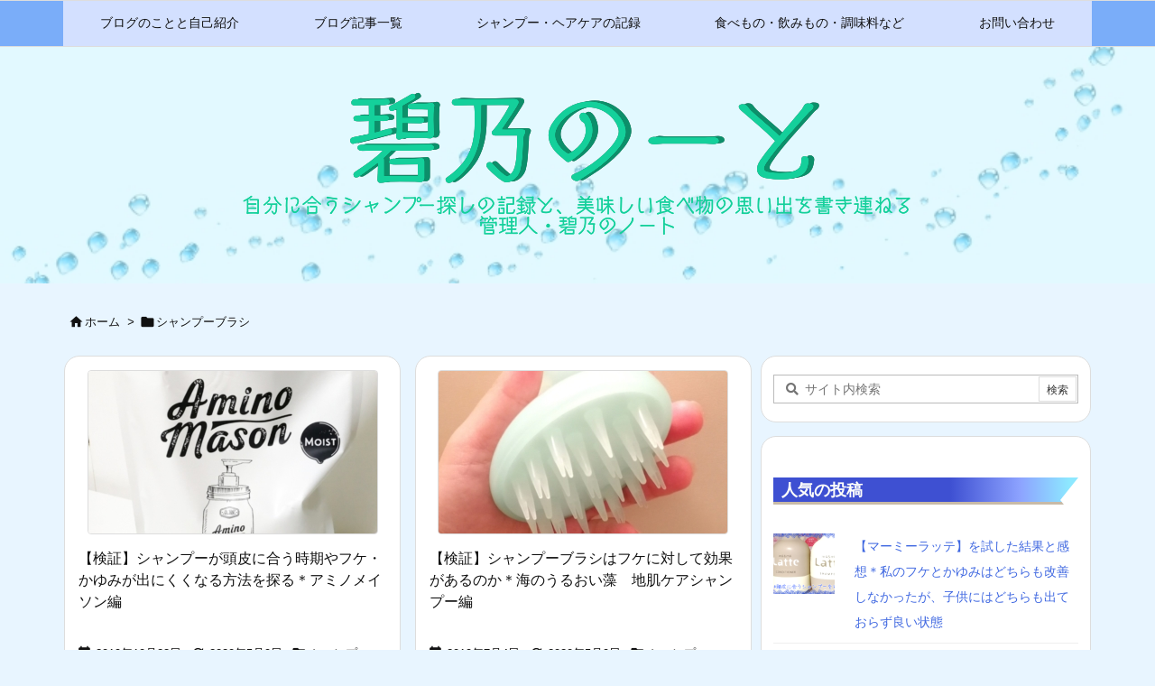

--- FILE ---
content_type: text/html; charset=utf-8
request_url: https://www.google.com/recaptcha/api2/aframe
body_size: 266
content:
<!DOCTYPE HTML><html><head><meta http-equiv="content-type" content="text/html; charset=UTF-8"></head><body><script nonce="P89Dn-ecgu9oKeoEqVRF4A">/** Anti-fraud and anti-abuse applications only. See google.com/recaptcha */ try{var clients={'sodar':'https://pagead2.googlesyndication.com/pagead/sodar?'};window.addEventListener("message",function(a){try{if(a.source===window.parent){var b=JSON.parse(a.data);var c=clients[b['id']];if(c){var d=document.createElement('img');d.src=c+b['params']+'&rc='+(localStorage.getItem("rc::a")?sessionStorage.getItem("rc::b"):"");window.document.body.appendChild(d);sessionStorage.setItem("rc::e",parseInt(sessionStorage.getItem("rc::e")||0)+1);localStorage.setItem("rc::h",'1769386875239');}}}catch(b){}});window.parent.postMessage("_grecaptcha_ready", "*");}catch(b){}</script></body></html>

--- FILE ---
content_type: application/javascript
request_url: https://heki-note.blue/wp-content/themes/luxeritas/js/luxe.min.js?v=1701932818
body_size: 17852
content:
!function(d){var n=d.createElement('link');n.async=!0;n.defer=!0;n.media="all";n.rel="stylesheet";n.href="https://fonts.googleapis.com/icon?family=Material+Icons|Material+Icons+Outlined&display=swap";if(d.getElementsByTagName('head')[0]!==null){d.getElementsByTagName('head')[0].appendChild(n);}}(document);!function(d){var n=d.createElement('link');n.async=!0;n.defer=!0;n.media="all";n.rel="stylesheet";n.href="https://use.fontawesome.com/releases/v6.4.2/css/all.css";if(d.getElementsByTagName('head')[0]!==null){d.getElementsByTagName('head')[0].appendChild(n);}}(document);!function(d){var n=d.createElement('link');n.async=!0;n.defer=!0;n.rel="stylesheet";n.href="//heki-note.blue/wp-content/themes/luxeritas/style.async.min.css?v=1701932820";if(d.getElementsByTagName('head')[0]!==null){d.getElementsByTagName('head')[0].appendChild(n);}}(document);var luxePassiveSupported=function(){function e(){}
var t=!1;try{var n=Object.defineProperty({},"passive",{get:function(){t=!0;},});window.addEventListener("test",e,n),window.removeEventListener("test",e,n);}catch(e){}
return t;}
var luxeDOMContentLoaded=function(){console.log("Luxeritas "+"3.25.0"+": loading success");var w=window,d=document,luxeGetStyleValue=function(e,t){return e&&t?w.getComputedStyle(e).getPropertyValue(t):null},luxeShow=function(e){if(e!==null&&typeof e!=="undefined")e.style.display="block";},luxeHide=function(e){if(e!==null&&typeof e!=="undefined")e.style.display="none";},luxeWrapListner;try{!function(){var i=d.getElementById("mobile-buttons"),t=d.getElementById("page-top-m"),l=d.getElementById("page-top"),r=null!==l?l.style:void 0,c="scrollingElement"in document?document.scrollingElement:document.documentElement,v=0,x=-1,e=function(){var r=performance.now(),a=c.scrollTop,t=w.requestAnimationFrame(function e(l){var o=1-(l-r)/400;0<o?((c.scrollTop=o*a),w.requestAnimationFrame(e)):((c.scrollTop=0),w.cancelAnimationFrame(t));});return!1;},q=function(){var n=d.getElementsByTagName("html");void 0!==n[0]&&null!==n[0]&&(n[0].style.scrollBehavior="auto");e();setTimeout(function(){void 0!==n[0]&&null!==n[0]&&(n[0].style.scrollBehavior="");},1000);};null!==t&&(t.onclick=function(){q()});null!==l&&(l.onclick=function(){q()});w.addEventListener("scroll",function(){var e=w.pageYOffset;if("undefined"!=typeof r){500<e?(r.opacity=".5",r.visibility="visible"):(r.opacity="0",r.visibility="hidden");}else{console.warn("Page top style (opcity or visibility ?)");}
if(null!==d.getElementById("ovlay")){var t,n,l=d.getElementById("layer");if(null!==d.querySelector("#layer #nav")){t=l.offsetTop+l.offsetHeight;n=l.offsetTop-w.innerHeight;(t<e||e<n)&&remove_ovlay()}
else{var t=d.getElementById("sform");if(null!==t&&"block"===t.style.display)return;else{l=d.getElementById("toclay");null===l&&(l=d.getElementById("snslay"));null===l&&(l=d.getElementById("sidebar"));if(null!==l){t=l.offsetTop+l.offsetHeight;n=l.offsetTop-w.innerHeight;(t<e||e<n)&&remove_ovlay()}}}}
if("undefined"!=typeof i&&null!==i){var z=v-e;0===z&&(z=x),v=e,(x=z)<=0||c.scrollTop+w.innerHeight>=c.scrollHeight-20?i.style.cssText="bottom:-200px!important":i.removeAttribute("style")}},!1)}();}catch(e){console.error("page.top.error: "+e.message)}
function remove_ovlay(){var a=["sidebar","sform","ovlay","ovlay-style"];a.forEach(function(val){var f=d.getElementById(val);if(f!==null){if(val==="sidebar"||val==="sform"){f.removeAttribute("style");}else{f.parentNode.removeChild(f);}}});d.body.removeAttribute('style'),d.documentElement.removeAttribute("style");w.removeEventListener("resize",luxeWrapListner,!1);}
try{if(window.jQuery){var $=jQuery;$('#nav li.gl').hover(function(){var t=$('>ul',this);t.css('display','table');t.css('width',t.outerWidth()+'px');t.stop(false,true).css('display','none');t.stop(true,true).toggle(300);},function(){$('>ul',this).stop(true,true).slideUp(250);});}
else{var n=d.createElement('style');n.innerHTML='@media (min-width:992px){#gnavi li li:hover ul.gu,#gnavi li:hover>ul.gu{display:table;z-index:1}#gnavi li:hover>ul.gu{border-collapse:separate;width:100%;animation:moveY .3s 1 normal ease}#gnavi li li:hover>ul.gu{table-layout:auto;animation:moveX .8s 1 normal ease}}@keyframes moveY{0%{top:0;z-index:-1}100%{bottom:0;z-index:-1}}@keyframes moveX{0%{width:0;table-layout:fixed;z-index:-1}50%{width:100%;z-index:-1}100%{z-index:-1}}';if(d.getElementsByTagName('head')[0]!==null){d.getElementsByTagName('head')[0].appendChild(n);}}}catch(e){console.error("global.nav.error: "+e.message)}
try{var luxeScrollOff=function(e){e.preventDefault(),e.stopImmediatePropagation()},no_scroll=function(){var sclev="onwheel"in d?"wheel":"onmousewheel"in d?"mousewheel":"DOMMouseScroll";d.addEventListener(sclev,luxeScrollOff,!!luxePassiveSupported()&&{passive:!1});d.addEventListener("touchmove",luxeScrollOff,!!luxePassiveSupported()&&{passive:!1});},go_scroll=function(){var sclev="onwheel"in d?"wheel":"onmousewheel"in d?"mousewheel":"DOMMouseScroll";d.removeEventListener(sclev,luxeScrollOff,!!luxePassiveSupported()&&{passive:!1});d.removeEventListener("touchmove",luxeScrollOff,!!luxePassiveSupported()&&{passive:!1});}
var mar,mof=d.querySelector(".mob-func"),mom=d.querySelectorAll(".mob-menu"),mos=d.querySelectorAll(".mob-side"),sns=d.querySelectorAll(".mob-sns"),toc=d.querySelectorAll(".mob-toc"),srh=d.querySelectorAll(".mob-search"),prv=d.querySelector(".mob-prev"),nxt=d.querySelector(".mob-next"),prvid=d.getElementById("data-prev"),nxtid=d.getElementById("data-next"),navid=d.getElementById("nav"),sdbid=d.getElementById("sidebar"),snsid=d.getElementById("sns-tops"),tocid=d.getElementById("toc_container"),pzcss="position:absolute;z-index:1100;",mobmn='style=\"'+pzcss+'width:100%;margin-top:-'+d.documentElement.clientHeight+'px\"><div id=\"nav\" style="top:0">'+(navid!==null?navid.innerHTML:'')+'</div>',sdbar,snsbn,tocbn,sform='>';if(sdbid!==null){sdbar='style=\"'+pzcss+'width:1px;height:'+sdbid.offsetHeight+'px\">'+'<style>#side,div[id*=\"side-\"]{margin:0;padding:0}</style>'}
if(snsid===null||(snsid!==null&&Object.keys(snsid.dataset).length&&typeof snsid.dataset!=="undefined")){snsid=d.getElementById("sns-bottoms");}
if(snsid!==null){snsbn='style=\"'+pzcss+'width:100%\"><div id="sns-mobile" style="margin:auto;padding:50px 10px;width:95%;background:#fff;border-radius:4px">'+snsid.innerHTML.split("tops").join("mobile").split("bottoms").join("mobile")+"</div>"}
if(tocid!==null){tocbn='style=\"'+pzcss+'width:100%;padding:10px\"><div id="toc_container" style="width:100%">'+tocid.innerHTML+"</div></div>"+'<style>#toclay label{display:none}#toclay ul{width:auto!important;height:auto!important}</style>'}
!(function(){var t=d.querySelector(".mobile-nav"),e=w.sessionStorage;if(null!==mof){var k=44,v=48,x=88;1!=e.getItem(["luxe_mobile_menu_open"])?(e.setItem(["luxe_mobile_menu_open"],[0]),mof.innerHTML='<span><i class="material-icons">&#xe5d2;</i></span>'):(t.style.width=x+"px",t.style.maxHeight="100vh",mof.innerHTML='<span><i class="material-icons">&#xe5cd;</i></span>'),mof.onclick=function(){0==e.getItem(["luxe_mobile_menu_open"])?(t.style.width=x+"px",t.style.maxHeight="100vh",e.setItem(["luxe_mobile_menu_open"],[1])):(t.style.width=v+"px",t.style.maxHeight=k+"px",e.setItem(["luxe_mobile_menu_open"],[0]));1!=e.getItem(["luxe_mobile_menu_open"])?mof.innerHTML='<span><i class="material-icons">&#xe5d2;</i></span>':mof.innerHTML='<span><i class="material-icons">&#xe5cd;</i></span>';}};var n,r,y,p=8,l=d.getElementsByClassName("band"),i=d.getElementById("wpadminbar"),o=null!==i?i.offsetHeight:0;null!=t&&((n=0),t.getBoundingClientRect(),0<l.length&&(n=l[0].clientHeight),(r=function(){var e;o=null!==i?i.offsetHeight:0;0<l.length&&((e=0<(e=l[0].getBoundingClientRect()).bottom&&e.top<w.innerHeight),(n=1==e?l[0].clientHeight:0)),(t.style.top=n+o+p+"px");}),(y=function(){t.style.transition="width .6s, max-height .6s, top .4s",r()}),r(),w.addEventListener("resize",y,!1),w.addEventListener("scroll",y,!1));})();mar={"mom":[mom,mobmn],"mos":[mos,sdbar],"srh":[srh,sform],"sns":[sns,snsbn,"snslay"],"toc":[toc,tocbn,"toclay"]};for(var i in mar){if(mar.hasOwnProperty(i)){Array.prototype.forEach.call(mar[i][0],function(e){if(typeof(e)!=="undefined"&&e!==null){var a=i;e.onclick=function(){if(typeof mar[a][2]!=="undefined"){mobile_menu(a,mar[a][1],mar[a][2]);}else{mobile_menu(a,mar[a][1]);}},e.style.cursor="pointer";}});}}
if(prv!==null){if(prvid!==null){prv.onclick=function(){location.href=prvid.getAttribute("data-prev");},prv.style.cursor="pointer";}else{prv.style.opacity=".4",prv.style.cursor="not-allowed";}}
if(nxt!==null){if(nxtid!==null){nxt.onclick=function(){location.href=nxtid.getAttribute("data-next");},nxt.style.cursor="pointer";}else{nxt.style.opacity=".4",nxt.style.cursor="not-allowed";}}function mobile_menu(cpoint,layer,layerName){if(typeof layerName==="undefined")var layerName="layer";if(d.getElementById("bwrap")!==null)remove_ovlay();var scltop=w.pageYOffset;var ctop=0;if(d.getElementById("wpadminbar")!==null){ctop=ctop+d.getElementById("wpadminbar").offsetHeight;}
var l=d.createElement("div");l.id="ovlay";l.innerHTML='<div id=\"bwrap\" style=\"position:absolute;top:0;width:100%;z-index:1000\"></div>'+'<div id=\"close\" style="top:'+(ctop+10)+'px"><i class=\"material-icons\">&#xe5cd;</i></div>'+'<div id=\"'+layerName+'\" '+layer.replace('id="gnavi-wrap"','id="gnavi-wrap-ovlay"').replace(/id=\"menu-item-/g,'id="menu-item-wrap-')+'</div>'+'</div>';;d.body.appendChild(l);var s=d.createElement("style");s.id="ovlay-style";s.innerText='#bwrap{height:'+d.body.scrollHeight+'px;background: rgba(0,0,0, .5 );}'+'#'+layerName+'{top:'+(scltop+ctop)+'px;}';if(cpoint==="mom"){s.innerText+='#layer li[class*=\"children\"] a{padding-left:20px;}'+'#layer li[class*=\"children\"] ul{display:block}'+'#layer li ul > li[class*=\"children\"] > a{padding-left:35px;}';}
d.getElementsByTagName("head")[0].appendChild(s);if(cpoint==="mom"){luxeShow(d.querySelector("#layer ul.gu"));luxeHide(d.querySelector("#layer .mobile-nav"));}else if(cpoint==="mos"){var top=w.pageYOffset;if(d.getElementById("wpadminbar")!==null){top=top+d.getElementById("wpadminbar").offsetHeight+"px";}else{top=top+"px";}
var winwh=d.documentElement.clientWidth,width=336,sdbar=sdbid.style;if(width>winwh)width=winwh-6;sdbar.maxWidth="98vw";sdbar.width=width+"px";sdbar.position="absolute";sdbar.right=winwh+"px";sdbar.top=top;sdbar.zIndex="1100";sdbar.overflow="hidden";sdbar.background="#fff";sdbar.padding="1px";sdbar.border="3px solid #ddd";sdbar.borderRadius="5px";}
var s,r=performance.now(),c=d.documentElement.clientWidth;if(cpoint==="mom"){s=d.getElementById("layer");if(null!==s){w.requestAnimationFrame(function e(t){var n=1-((t-r)/480),a=1-s.clientHeight*n;s.style.marginTop=a+"px",0>n?s.style.marginTop=0:w.requestAnimationFrame(e)});}else{remove_ovlay();console.error("Not Found: #layer");}}else if(cpoint==="mos"){d.getElementById("primary").style.animation="none";w.requestAnimationFrame(function e(t){var n=1-((t-r)/500),a=c*n;sdbid.style.right=a+"px",0>n?sdbid.style.right="3px":w.requestAnimationFrame(e)});}else if(cpoint==="sns"){s=d.getElementById("snslay");if(null!==s){w.requestAnimationFrame(function e(t){var v=w.innerHeight/2-s.offsetHeight/2,n=(t-r)/220,a=v*n-s.offsetHeight*2;s.style.marginTop=a+"px",a>v?s.style.marginTop=v+"px":w.requestAnimationFrame(e)});}else{remove_ovlay();console.error("Not Found: #snslay");}}else if(cpoint==="toc"){s=d.getElementById("toclay");if(null!==s){w.requestAnimationFrame(function e(t){var n=1-((t-r)/360),a=1-s.clientHeight*n;s.style.marginTop=a+"px",0>n?s.style.marginTop=0:w.requestAnimationFrame(e)});}else{remove_ovlay();console.error("Not Found: #toclay");}}else if(cpoint==="srh"){s=d.getElementById("sform");if(null!==s){var h=d.getElementsByTagName("html"),p=typeof Promise!=="undefined"?new Promise(function(r){setTimeout(function(){r();},100);}):null;if(null!==h[0])h[0].style.scrollBehavior="auto";null!==p?p.then(function(){w.scrollTo(0,0);no_scroll();d.documentElement.style.overflow="hidden";s.style.top="-100%";luxeShow(s);w.requestAnimationFrame(function e(o){var t=(o-r)/250,l=(ctop+100)*t;s.style.top=l+"px",1<t?s.style.top=ctop+100+"px":w.requestAnimationFrame(e)}),setTimeout(function(){var e=d.querySelector("#sform .search-field");null!==s?(e.focus(),e.click()):console.error("Not Found: #sform .search-field");},200);}):alert("This feature can't be used in this browser");}else{remove_ovlay();console.error("Not Found: #sform");}}
var B=d.getElementById("bwrap"),C=d.getElementById("close"),layerClose=function(e){var r=performance.now(),u=550;if(cpoint==="mom"){if(null!==s){w.requestAnimationFrame(function e(t){var n=(t-r)/480,v=s.scrollHeight,a=1-v*n;s.style.marginTop=a+"px",1<n?s.style.marginTop=1-v+"px":w.requestAnimationFrame(e)});}}else if(cpoint==="mos"){d.documentElement.style.overflowX="hidden";w.requestAnimationFrame(function e(t){var n=(t-r)/500,a=1-n*c;sdbid.style.marginRight=a+"px",1<n?(sdbid.style.marginRight=1-c+"px",sdbid.style.width="100%"):w.requestAnimationFrame(e)});}else if(cpoint==="sns"){if(null!==s){var v=Number(s.style.marginTop.replace("px","")),l=0-s.offsetHeight;u=680;w.requestAnimationFrame(function e(t){var n=1-(t-r)/220,a=v*n;if(n<0)a=0-v*(0-n);s.style.marginTop=a+"px",a<l?s.style.marginTop=l+"px":w.requestAnimationFrame(e)});}}else if(cpoint==="toc"){if(null!==s){w.requestAnimationFrame(function e(t){var n=(t-r)/360,v=s.scrollHeight,a=1-v*n;s.style.marginTop=a+"px",1<n?s.style.marginTop=1-v+"px":w.requestAnimationFrame(e)});}}else if(cpoint==="srh"){if(null!==s){w.requestAnimationFrame(function e(t){var n=(t-r)/450,a=n*d.documentElement.clientHeight+ctop+100;s.style.top=a+"px",1<n?s.style.top="100%":w.requestAnimationFrame(e)});}}
setTimeout(function(){if(cpoint==="srh"){go_scroll();w.scrollTo(0,scltop);}
remove_ovlay();},u);}
if(null!==B)B.onclick=layerClose;if(null!==C)C.onclick=layerClose;}}catch(e){console.error('mobile.nav.error: '+e.message);};try{var cint=false,c=thk_get_yuv(),i='display:inline!important;',b='display:block!important;height:14px!important;margin:20px 0!important;padding:0!important;',l='visibility:visible!important;position:static!important;top:0!important;bottom:0!important;left:0!important;right:0!important;max-width:100%!important;min-width:100%!important;font-size:11px!important;font-size:1.1rem!important;line-height:1!important;text-indent:0!important;text-align:center!important;background:none!important;opacity:1!important;transform:none!important;transition:none!important;color:'+c[0]+'!important;',s=d.createElement('style');!function(){var h=w.location.href,x=d.getElementById("thk"),a=d.querySelector("#thk a"),g=d.getElementById("footer"),t=(g!==null?g.children:''),f=false,k=false,j=0;for(j=0;j<t.length;j++){if(t[j].tagName.toLowerCase()!=='footer')t[j].parentNode.removeChild(t[j]);}g=d.getElementsByTagName("footer");t=(typeof g[0]!=="undefined"?g[0].children:'');for(j=0;j<t.length;j++){if(t[j].id.toLowerCase()!=='foot-in'&&t[j].id.toLowerCase()!=='copyright'&&t[j].id.toLowerCase()!=='footer-nav')t[j].parentNode.removeChild(t[j]);}t=d.body.children;for(j=0;j<t.length;j++){if(t[j].id.toLowerCase()==='footer')k=true;continue;}if(k===true){for(j=0;j<t.length;j++){if(!t[j]){if(t[j].id.toLowerCase()==='footer'){f=true;continue;}if(f===true){if('#'+t[j].id.toLowerCase()!=='#wp-footer')t[j].parentNode.removeChild(t[j]);if('#'+t[j].id.toLowerCase()==='#wp-footer')break;}}}}else{for(j=0;j<t.length;j++){if(!t[j]){if(t[j].className.toLowerCase()==='container'){f=true;continue;}if(f===true){if('#'+t[j].id.toLowerCase()!=='#wp-footer')t[j].parentNode.removeChild(t[j]);if('#'+t[j].id.toLowerCase()==='#wp-footer')break;}}}}var id="thk";setInterval(function(){var n=luxeGetStyleValue;if(document.getElementById(id)!==null){var luxhtml=document.getElementById(id).innerHTML;if(luxhtml.indexOf('Luxeritas Theme')!=-1&&luxhtml.indexOf('Thought is free')!=-1){if(d.getElementById(id).parentNode.getAttribute('id')==='copyright'){x.style.cssText=b+l;a.style.cssText=i+l;}else{insert_luxe();}}else{insert_luxe();}}else{insert_luxe();}
var C=d.getElementById("footer"),A=d.getElementById("copyright"),B=d.getElementsByTagName("footer");if(C===null||B.length<=0||n(C,"display")=="none"||n(d.querySelector("footer"),"display")=="none"){insert_luxe();}
null!==C&&"undefined"!=typeof C&&C.removeAttribute("style");null!==A&&"undefined"!=typeof A&&A.removeAttribute("style");null!==B[0]&&void 0!==B[0]&&B[0].removeAttribute("style");},1000);}();function insert_luxe(){if(cint===false){var t='<div id=\"copyright\"><p id=\"thk\" class=\"copy\" style=\"',a=d.createElement('div');if(d.getElementById('copyright')!==null){var s=d.getElementById('copyright')
var r=s.innerHTML;t=t.replace('><','>'+r+'<');s.parentNode.removeChild(s);}a.innerHTML=t+b+l+'\">WordPress Luxeritas Theme is provided by &quot;<a href=\"https://thk.kanzae.net/\" target=\"_blank\" style=\"'+i+l+'\">Thought is free</a>&quot;.</p></div>';d.body.appendChild(a);cint=true;}}function thk_dummy(){}
function thk_get_yuv(){var yuv=255,k=null,e="",i="rgba(0, 0, 0, 0)",h="transparent",g="none",j="background-color",n=luxeGetStyleValue,m=n(d.body,j),c=n(d.getElementById("footer"),j),a=n(d.getElementById("copyright"),j),b=n(d.getElementsByTagName("footer")[0],j);if(a!=i&&a!=h&&a!=g){k=a}else{if(b!=i&&b!=h&&b!=g){k=b}else{if(c!=i&&c!=h&&c!=g){k=c}else{k=m}}}
if(k!=i&&k!=h&&k!=g){if("undefined"!=typeof k||null!=typeof k){e=k.split(",")}else{e=["255","255","255","0"];console.warn("Yuv k.split");}}else{e=["255","255","255","0"]}
if(e.length>=3){e[0]=e[0].replace(/rgba\(/g,"").replace(/rgb\(/g,"");e[1]=e[1].replace(/ /g,"");e[2]=e[2].replace(/\)/g,"").replace(/ /g,"");yuv=0.299*e[0]+0.587*e[1]+0.114*e[2]}
return yuv>=128?['black','white']:['white','black']};s.id='thkc';s.innerText='body #footer,body #foot-in,body #copyright,body #footer footer #foot-in #copyright,body #footer footer #foot-in,body #footer footer,body #footer footer #copyright,body #footer #foot-in #copyright,body #footer #foot-in,body #footer #copyright,body #foot-in #copyright,body footer #foot-in #copyright,body footer #foot-in{position:static!important;display:block!important;visibility:visible!important;margin:auto!important;height:auto!important;max-height:100%!important;transform:none!important;}body #wp-footer{position:static!important;overflow:hidden!important;}#thk:before,#thk:after{content:none!important;}body #copyright{top:0!important;bottom:0!important;left:0!important;right: 0!important;max-width:100%!important;min-width:100%!important;margin:0!important;padding:20px 0!important;text-align:center!important;background-image:none!important;transform:none!important;transition:none!important;color:'+c[0]+'!important;}';document.getElementsByTagName('head')[0].appendChild(s);setInterval(function(){if(document.getElementById(s.id)===null){document.getElementsByTagName('head')[0].appendChild(s);}},1000);}catch(e){console.error('html.body.error: '+e.message);}};!function(d){"readyState"in d||(d.readyState="loading",d.addEventListener("DOMContentLoaded",function e(){d.readyState="interactive",this.removeEventListener("DOMContentLoaded",e,!1)},!1),d.addEventListener("load",function e(){d.readyState="complete",this.removeEventListener("load",e,!1)},!1))}(document);var luxeDOMContentLoadedCheck=function(e){var d=document;"loading"!==d.readyState&&"uninitialized"!==d.readyState&&typeof luxeDOMContentLoaded=="function"?(console.log("readyState: "+d.readyState),luxeDOMContentLoaded()):window.setTimeout(function(){luxeDOMContentLoadedCheck(e)},100)};luxeDOMContentLoadedCheck();try{var jQeryCheck1=function(e){window.jQuery?e(jQuery):window.setTimeout(function(){jQeryCheck1(e)},100)};jQeryCheck1(function($){(function(){var c,f;c=window.jQuery;f=c(window);c.fn.stick_in_parent=function(b){var A,w,J,n,B,K,p,q,L,k,E,t;null==b&&(b={});t=b.sticky_class;B=b.inner_scrolling;E=b.recalc_every;k=b.parent;q=b.offset_top;p=b.spacer;w=b.bottoming;null==q&&(q=0);null==k&&(k=void 0);null==B&&(B=!0);null==t&&(t="is_stuck");A=c(document);null==w&&(w=!0);L=function(a){var b;return window.getComputedStyle?(a=window.getComputedStyle(a[0]),b=parseFloat(a.getPropertyValue("width"))+parseFloat(a.getPropertyValue("margin-left"))+
parseFloat(a.getPropertyValue("margin-right")),"border-box"!==a.getPropertyValue("box-sizing")&&(b+=parseFloat(a.getPropertyValue("border-left-width"))+parseFloat(a.getPropertyValue("border-right-width"))+parseFloat(a.getPropertyValue("padding-left"))+parseFloat(a.getPropertyValue("padding-right"))),b):a.outerWidth(!0)};J=function(a,b,n,C,F,u,r,G){var v,H,m,D,I,d,g,x,y,z,h,l;if(!a.data("sticky_kit")){a.data("sticky_kit",!0);I=A.height();g=a.parent();null!=k&&(g=g.closest(k));if(!g.length)throw"failed to find stick parent";v=m=!1;(h=null!=p?p&&a.closest(p):c("<div />"))&&h.css("position",a.css("position"));x=function(){var d,f,e;if(!G&&(I=A.height(),d=parseInt(g.css("border-top-width"),10),f=parseInt(g.css("padding-top"),10),b=parseInt(g.css("padding-bottom"),10),n=g.offset().top+d+f,C=g.height(),m&&(v=m=!1,null==p&&(a.insertAfter(h),h.detach()),a.css({position:"",top:"",width:"",bottom:""}).removeClass(t),e=!0),F=a.offset().top-(parseInt(a.css("margin-top"),10)||0)-q,u=a.outerHeight(!0),r=a.css("float"),h&&h.css({width:L(a),height:u,display:a.css("display"),"vertical-align":a.css("vertical-align"),"float":r}),e))return l()};x();if(u!==C)return D=void 0,d=q,z=E,l=function(){var c,l,e,k;if(!G&&(e=!1,null!=z&&(--z,0>=z&&(z=E,x(),e=!0)),e||A.height()===I||x(),e=f.scrollTop(),null!=D&&(l=e-D),D=e,m?(w&&(k=e+u+d>C+n,v&&!k&&(v=!1,a.css({position:"fixed",bottom:"",top:d}).trigger("sticky_kit:unbottom"))),e<F&&(m=!1,d=q,null==p&&("left"!==r&&"right"!==r||a.insertAfter(h),h.detach()),c={position:"",width:"",top:""},a.css(c).removeClass(t).trigger("sticky_kit:unstick")),B&&(c=f.height(),u+q>c&&!v&&(d-=l,d=Math.max(c-u,d),d=Math.min(q,d),m&&a.css({top:d+"px"})))):e>F&&(m=!0,c={position:"fixed",top:d},c.width="border-box"===a.css("box-sizing")?a.outerWidth()+"px":a.width()+"px",a.css(c).addClass(t),null==p&&(a.after(h),"left"!==r&&"right"!==r||h.append(a)),a.trigger("sticky_kit:stick")),m&&w&&(null==k&&(k=e+u+d>C+n),!v&&k)))return v=!0,"static"===g.css("position")&&g.css({position:"relative"}),a.css({position:"absolute",bottom:b,top:"auto"}).trigger("sticky_kit:bottom")},y=function(){x();return l()},H=function(){G=!0;f.off("touchmove",l);f.off("scroll",l);f.off("resize",y);c(document.body).off("sticky_kit:recalc",y);a.off("sticky_kit:detach",H);a.removeData("sticky_kit");a.css({position:"",bottom:"",top:"",width:""});g.position("position","");if(m)return null==p&&("left"!==r&&"right"!==r||a.insertAfter(h),h.remove()),a.removeClass(t)},f.on("touchmove",l),f.on("scroll",l),f.on("resize",y),c(document.body).on("sticky_kit:recalc",y),a.on("sticky_kit:detach",H),setTimeout(l,0)}};n=0;for(K=this.length;n<K;n++)b=this[n],J(c(b));return this}}).call(this);!function(t){function i(){o=function(t){return s+"-"+t},a=function(t){return s+"-"+t},r=function(t){return t+"."+s},t.each([o,a,r],function(t,i){i.add=function(t){t=t.split(" ");for(var e in t)i[t[e]]=i(t[e])}}),o.add("touch desktop scale-1 scale-2 scale-3 wrapper opened opening fixed inline hover slider slide loading noanimation fastanimation"),a.add("slide anchor"),r.add("open opening close closing prev next slideTo sliding click pinch scroll resize orientationchange load loading loaded transitionend webkitTransitionEnd"),d={complObject:function(i,e){return t.isPlainObject(i)||(i=e),i},complBoolean:function(t,i){return"boolean"!=typeof t&&(t=i),t},complNumber:function(i,e){return t.isNumeric(i)||(i=e),i},complString:function(t,i){return"string"!=typeof t&&(t=i),t},isPercentage:function(t){return"string"==typeof t&&"%"==t.slice(-1)},getPercentage:function(t){return parseInt(t.slice(0,-1))},resizeRatio:function(t,i,e,s,n){if(i.is(":visible")){var o=i.width(),a=i.height();e&&o>e&&(o=e),s&&a>s&&(a=s),n>o/a?a=o/n:o=a*n,t.width(o).height(a)}},transitionend:function(t,i,e){var s=!1,n=function(){s||i.call(t[0]),s=!0};t.one(r.transitionend,n),t.one(r.webkitTransitionEnd,n),setTimeout(n,1.1*e)},setViewportScale:function(){if(l.viewportScale){var t=l.viewportScale.getScale();"undefined"!=typeof t&&(t=1/t,l.$body.removeClass(o["scale-1"]).removeClass(o["scale-2"]).removeClass(o["scale-3"]).addClass(o["scale-"+Math.max(Math.min(Math.round(t),3),1)]))}}},l={$wndw:t(window),$html:t("html"),$body:t("body"),scrollPosition:0,viewportScale:null,viewportScaleInterval:null},l.$body.addClass(t[e].support.touch?o.touch:o.desktop),l.$wndw.on(r.scroll,function(t){l.$body.hasClass(o.opened)&&(window.scrollTo(0,l.scrollPosition),t.preventDefault(),t.stopPropagation(),t.stopImmediatePropagation())}),!l.viewportScale&&t[e].support.touch&&"undefined"!=typeof FlameViewportScale&&(l.viewportScale=new FlameViewportScale,d.setViewportScale(),l.$wndw.on(r.orientationchange+" "+r.resize,function(t){l.viewportScaleInterval&&(clearTimeout(l.viewportScaleInterval),l.viewportScaleInterval=null),l.viewportScaleInterval=setTimeout(function(){d.setViewportScale()},500)})),t[e]._c=o,t[e]._d=a,t[e]._e=r,t[e]._f=d,t[e]._g=l}var e="tosrus",s="tos",n="2.5.0";if(!t[e]){var o={},a={},r={},d={},l={};t[e]=function(t,i,e){return this.$node=t,this.opts=i,this.conf=e,this.vars={},this.nodes={},this.slides={},this._init(),this},t[e].prototype={_init:function(){var i=this;this._complementOptions(),this.vars.fixed="window"==this.opts.wrapper.target,this.nodes.$wrpr=t('<div class="'+o.wrapper+'" />'),this.nodes.$sldr=t('<div class="'+o.slider+'" />').appendTo(this.nodes.$wrpr),this.nodes.$wrpr.addClass(this.vars.fixed?o.fixed:o.inline).addClass(o("fx-"+this.opts.effect)).addClass(o(this.opts.slides.scale)).addClass(this.opts.wrapper.classes),this.nodes.$wrpr.on(r.open+" "+r.close+" "+r.prev+" "+r.next+" "+r.slideTo,function(t){arguments=Array.prototype.slice.call(arguments);var t=arguments.shift(),e=t.type;t.stopPropagation(),"function"==typeof i[e]&&i[e].apply(i,arguments)}).on(r.opening+" "+r.closing+" "+r.sliding+" "+r.loading+" "+r.loaded,function(t){t.stopPropagation()}).on(r.click,function(e){switch(e.stopPropagation(),i.opts.wrapper.onClick){case"toggleUI":i.nodes.$wrpr.toggleClass(o.hover);break;case"close":t(e.target).is("img")||i.close()}}),this.nodes.$anchors=this._initAnchors(),this.nodes.$slides=this._initSlides(),this.slides.total=this.nodes.$slides.length,this.slides.visible=this.opts.slides.visible,this.slides.index=0,this.vars.opened=!0;for(var s=0;s<t[e].addons.length;s++)t.isFunction(this["_addon_"+t[e].addons[s]])&&this["_addon_"+t[e].addons[s]]();for(var n=0;n<t[e].ui.length;n++)this.nodes.$wrpr.find("."+o[t[e].ui[n]]).length&&this.nodes.$wrpr.addClass(o("has-"+t[e].ui[n]));"close"==this.opts.wrapper.onClick&&(this.nodes.$uibg||t().add(this.nodes.$capt||t()).add(this.nodes.$pagr||t()).on(r.click,function(t){t.stopPropagation()})),this.vars.fixed?(this.nodes.$wrpr.appendTo(l.$body),this.close(!0)):(this.nodes.$wrpr.appendTo(this.opts.wrapper.target),this.opts.show?(this.vars.opened=!1,this.open(0,!0)):this.close(!0))},open:function(i,e){var s=this;this.vars.opened||(this.vars.fixed&&(l.scrollPosition=l.$wndw.scrollTop(),l.$body.addClass(o.opened),d.setViewportScale()),e?this.nodes.$wrpr.addClass(o.opening).trigger(r.opening,[i,e]):setTimeout(function(){s.nodes.$wrpr.addClass(o.opening).trigger(r.opening,[i,e])},5),this.nodes.$wrpr.addClass(o.hover).addClass(o.opened)),this.vars.opened=!0,this._loadContents(),t.isNumeric(i)&&(e=e||!this.vars.opened,this.slideTo(i,e))},close:function(i){this.vars.opened&&(this.vars.fixed&&l.$body.removeClass(o.opened),i?this.nodes.$wrpr.removeClass(o.opened):d.transitionend(this.nodes.$wrpr,function(){t(this).removeClass(o.opened)},this.conf.transitionDuration),this.nodes.$wrpr.removeClass(o.hover).removeClass(o.opening).trigger(r.closing,[this.slides.index,i])),this.vars.opened=!1},prev:function(i,e){t.isNumeric(i)||(i=this.opts.slides.slide),this.slideTo(this.slides.index-i,e)},next:function(i,e){t.isNumeric(i)||(i=this.opts.slides.slide),this.slideTo(this.slides.index+i,e)},slideTo:function(i,s){if(!this.vars.opened)return!1;if(!t.isNumeric(i))return!1;var n=!0;if(0>i){var a=0==this.slides.index;this.opts.infinite?i=a?this.slides.total-this.slides.visible:0:(i=0,a&&(n=!1))}if(i+this.slides.visible>this.slides.total){var l=this.slides.index+this.slides.visible>=this.slides.total;this.opts.infinite?i=l?0:this.slides.total-this.slides.visible:(i=this.slides.total-this.slides.visible,l&&(n=!1))}if(this.slides.index=i,this._loadContents(),n){var p=0-this.slides.index*this.opts.slides.width+this.opts.slides.offset;this.slides.widthPercentage&&(p+="%"),s&&(this.nodes.$sldr.addClass(o.noanimation),d.transitionend(this.nodes.$sldr,function(){t(this).removeClass(o.noanimation)},5));for(var c in t[e].effects)if(c==this.opts.effect){t[e].effects[c].call(this,p,s);break}this.nodes.$wrpr.trigger(r.sliding,[i,s])}},_initAnchors:function(){var i=this,s=t();if(this.$node.is("a"))for(var n in t[e].media)s=s.add(this.$node.filter(function(){if(i.opts.media[n]&&i.opts.media[n].filterAnchors){var s=i.opts.media[n].filterAnchors.call(i,t(this));if("boolean"==typeof s)return s}return t[e].media[n].filterAnchors.call(i,t(this))}));return s},_initSlides:function(){return this[this.$node.is("a")?"_initSlidesFromAnchors":"_initSlidesFromContent"](),this.nodes.$sldr.children().css("width",this.opts.slides.width+(this.slides.widthPercentage?"%":"px"))},_initSlidesFromAnchors:function(){var i=this;this.nodes.$anchors.each(function(e){var s=t(this),n=t('<div class="'+o.slide+" "+o.loading+'" />').data(a.anchor,s).appendTo(i.nodes.$sldr);s.data(a.slide,n).on(r.click,function(t){t.preventDefault(),i.open(e)})})},_initSlidesFromContent:function(){var i=this;this.$node.children().each(function(){var s=t(this);t('<div class="'+o.slide+'" />').append(s).appendTo(i.nodes.$sldr);for(var n in t[e].media){var a=null;if(i.opts.media[n]&&i.opts.media[n].filterSlides&&(a=i.opts.media[n].filterSlides.call(i,s)),"boolean"!=typeof a&&(a=t[e].media[n].filterSlides.call(i,s)),a){t[e].media[n].initSlides.call(i,s),s.parent().addClass(o(n));break}}})},_loadContents:function(){var t=this;switch(this.opts.slides.load){case"all":this._loadContent(0,this.slides.total);break;case"visible":this._loadContent(this.slides.index,this.slides.index+this.slides.visible);break;case"near-visible":default:this._loadContent(this.slides.index,this.slides.index+this.slides.visible),setTimeout(function(){t._loadContent(t.slides.index-t.slides.visible,t.slides.index),t._loadContent(t.slides.index+t.slides.visible,t.slides.index+2*t.slides.visible)},this.conf.transitionDuration)}},_loadContent:function(i,s){var n=this;this.nodes.$slides.slice(i,s).each(function(){var i=t(this);if(0==i.children().length){var s=i.data(a.anchor),d=s.attr("href");for(var l in t[e].media){var p=null;if(n.opts.media[l]&&n.opts.media[l].filterAnchors&&(p=n.opts.media[l].filterAnchors.call(n,s)),"boolean"!=typeof p&&(p=t[e].media[l].filterAnchors.call(n,s)),p){t[e].media[l].initAnchors.call(n,i,d),i.addClass(o(l));break}}i.trigger(r.loading,[i.data(a.anchor)])}})},_complementOptions:function(){if("undefined"==typeof this.opts.wrapper.target&&(this.opts.wrapper.target=this.$node.is("a")?"window":this.$node),"window"!=this.opts.wrapper.target&&"string"==typeof this.opts.wrapper.target&&(this.opts.wrapper.target=t(this.opts.wrapper.target)),this.opts.show=d.complBoolean(this.opts.show,"window"!=this.opts.wrapper.target),t.isNumeric(this.opts.slides.width))this.slides.widthPercentage=!1,this.opts.slides.visible=d.complNumber(this.opts.slides.visible,1);else{var i=d.isPercentage(this.opts.slides.width)?d.getPercentage(this.opts.slides.width):!1;this.slides.widthPercentage=!0,this.opts.slides.visible=d.complNumber(this.opts.slides.visible,i?Math.floor(100/i):1),this.opts.slides.width=i?i:Math.ceil(1e4/this.opts.slides.visible)/100}this.opts.slides.slide=d.complNumber(this.opts.slides.slide,this.opts.slides.visible),this.opts.slides.offset=d.isPercentage(this.opts.slides.offset)?d.getPercentage(this.opts.slides.offset):d.complNumber(this.opts.slides.offset,0)},_uniqueID:function(){return this.__uniqueID||(this.__uniqueID=0),this.__uniqueID++,o("uid-"+this.__uniqueID)}},t.fn[e]=function(s,n,o,a){l.$wndw||i(),s=t.extend(!0,{},t[e].defaults,s),s=t.extend(!0,{},s,t[e].support.touch?o:n),a=t.extend(!0,{},t[e].configuration,a);var r=new t[e](this,s,a);return this.data(e,r),r.nodes.$wrpr},t[e].support={touch:"ontouchstart"in window.document||navigator.msMaxTouchPoints},t[e].defaults={infinite:!1,effect:"slide",wrapper:{classes:"",onClick:"toggleUI"},slides:{offset:0,scale:"fit",load:"near-visible",visible:1},media:{}},t[e].configuration={transitionDuration:400},t[e].constants={},t[e].debug=function(t){},t[e].deprecated=function(t,i){"undefined"!=typeof console&&"undefined"!=typeof console.warn&&console.warn(e+": "+t+" is deprecated, use "+i+" instead.")},t[e].effects={slide:function(t){this.nodes.$sldr.css("left",t)},fade:function(i){d.transitionend(this.nodes.$sldr,function(){t(this).css("left",i).css("opacity",1)},this.conf.transitionDuration),this.nodes.$sldr.css("opacity",0)}},t[e].version=n,t[e].media={},t[e].addons=[],t[e].ui=[]}}(jQuery),function(t){var i,e,s,n,o,a="tosrus",r="autoplay",d=!1;t[a].prototype["_addon_"+r]=function(){d||(i=t[a]._c,e=t[a]._d,s=t[a]._e,n=t[a]._f,o=t[a]._g,s.add("mouseover mouseout"),d=!0);var l=this,p=this.opts[r];p.play&&(this.opts.infinite=!0,this.nodes.$wrpr.on(s.sliding,function(t){l.autoplay()}),p.pauseOnHover&&this.nodes.$wrpr.on(s.mouseover,function(t){l.autostop()}).on(s.mouseout,function(t){l.autoplay()}),this.autoplay())},t[a].prototype.autoplay=function(){var t=this;this.autostop(),this.vars.autoplay=setTimeout(function(){t.next()},this.opts[r].timeout)},t[a].prototype.autostop=function(){this.vars.autoplay&&clearTimeout(this.vars.autoplay)},t[a].defaults[r]={play:!1,timeout:4e3,pauseOnHover:!1},t[a].addons.push(r)}(jQuery),function(t){function i(i,e){return t('<a class="'+s[i]+e+'" href="#"><span></span></a>')}function e(t,i,e,s){i.on(o.click,function(i){i.preventDefault(),i.stopPropagation(),t.trigger(o[e],[s])})}var s,n,o,a,r,d="tosrus",l="buttons",p=!1;t[d].prototype["_addon_"+l]=function(){p||(s=t[d]._c,n=t[d]._d,o=t[d]._e,a=t[d]._f,r=t[d]._g,s.add("prev next close disabled"),p=!0);var c=this,h=this.opts[l];this.nodes.$prev=null,this.nodes.$next=null,this.nodes.$clse=null,("boolean"==typeof h||"string"==typeof h&&"inline"==h)&&(h={prev:h,next:h}),"undefined"==typeof h.close&&(h.close=this.vars.fixed),this.nodes.$slides.length<2&&(h.prev=!1,h.next=!1),t.each({prev:"prev",next:"next",close:"clse"},function(n,a){h[n]&&("string"==typeof h[n]&&"inline"==h[n]?c.vars.fixed&&"close"!=n&&c.nodes.$slides.on(o.loading,function(o,a){var r=i(n," "+s.inline)["prev"==n?"prependTo":"appendTo"](this);e(c.nodes.$wrpr,r,n,1),c.opts.infinite||("prev"==n&&t(this).is(":first-child")||"next"==n&&t(this).is(":last-child"))&&r.addClass(s.disabled)}):("string"==typeof h[n]&&(h[n]=t(h[n])),c.nodes["$"+a]=h[n]instanceof t?h[n]:i(n,"").appendTo(c.nodes.$wrpr),e(c.nodes.$wrpr,c.nodes["$"+a],n,null)))}),this.opts.infinite||(this.updateButtons(),this.nodes.$wrpr.on(o.sliding,function(t,i,e){c.updateButtons()}))},t[d].prototype.updateButtons=function(){this.nodes.$prev&&this.nodes.$prev[(this.slides.index<1?"add":"remove")+"Class"](s.disabled),this.nodes.$next&&this.nodes.$next[(this.slides.index>=this.slides.total-this.slides.visible?"add":"remove")+"Class"](s.disabled)},t[d].defaults[l]={prev:!t[d].support.touch,next:!t[d].support.touch},t[d].addons.push(l),t[d].ui.push("prev"),t[d].ui.push("next"),t[d].ui.push("close")}(jQuery),function(t){var i,e,s,n,o,a="tosrus",r="caption",d=!1;t[a].prototype["_addon_"+r]=function(){d||(i=t[a]._c,e=t[a]._d,s=t[a]._e,n=t[a]._f,o=t[a]._g,i.add("caption uibg"),e.add("caption"),d=!0);var l=this,p=this.opts[r];if(p.add){p.attributes=p.attributes||[],"string"==typeof p.target&&(p.target=t(p.target)),p.target instanceof t?this.nodes.$capt=p.target:(this.nodes.$capt=t('<div class="'+i.caption+'" />').appendTo(this.nodes.$wrpr),this.nodes.$uibg||(this.nodes.$uibg=t('<div class="'+i.uibg+'" />').prependTo(this.nodes.$wrpr)));for(var c=0,h=this.slides.visible;h>c;c++)t('<div class="'+i.caption+"-"+c+'" />').css("width",this.opts.slides.width+(this.slides.widthPercentage?"%":"px")).appendTo(this.nodes.$capt);this.nodes.$slides.each(function(i){var s=t(this),n=l.vars.fixed?s.data(e.anchor):s.children();s.data(e.caption,"");for(var o=0,a=p.attributes.length;a>o;o++){var r=n.attr(p.attributes[o]);if(r&&r.length){s.data(e.caption,r);break}}}),this.nodes.$wrpr.on(s.sliding,function(t,i,s){for(var n=0,o=l.slides.visible;o>n;n++)l.nodes.$capt.children().eq(n).html(l.nodes.$sldr.children().eq(l.slides.index+n).data(e.caption)||"")})}},t[a].defaults[r]={add:!1,target:null,attributes:["title","alt","rel"]},t[a].addons.push(r),t[a].ui.push("caption")}(jQuery),function(t){if("function"==typeof Hammer){var i,e,s,n,o,a="tosrus",r="drag",d=!1;t[a].prototype["_addon_"+r]=function(){d||(i=t[a]._c,e=t[a]._d,s=t[a]._e,n=t[a]._f,o=t[a]._g,d=!0);var l=this;if(this.opts[r]&&"slide"==this.opts.effect){if(Hammer.VERSION<2)return void t[a].deprecated("Older version of the Hammer library","version 2 or newer");if(this.nodes.$slides.length>1){var p=0,c=!1,h=!1,u=new Hammer(this.nodes.$wrpr[0]);u.on("panstart panleft panright panend swipeleft swiperight",function(t){t.preventDefault()}).on("panstart",function(t){l.nodes.$sldr.addClass(i.noanimation)}).on("panleft panright",function(t){switch(p=t.deltaX,h=!1,t.direction){case 2:c="left";break;case 4:c="right";break;default:c=!1}("left"==c&&l.slides.index+l.slides.visible>=l.slides.total||"right"==c&&0==l.slides.index)&&(p/=2.5),l.nodes.$sldr.css("margin-left",Math.round(p))}).on("swipeleft swiperight",function(t){h=!0}).on("panend",function(t){if(l.nodes.$sldr.removeClass(i.noanimation).addClass(i.fastanimation),n.transitionend(l.nodes.$sldr,function(){l.nodes.$sldr.removeClass(i.fastanimation)},l.conf.transitionDuration/2),l.nodes.$sldr.css("margin-left",0),"left"==c||"right"==c){if(h)var e=l.slides.visible;else var o=l.nodes.$slides.first().width(),e=Math.floor((Math.abs(p)+o/2)/o);e>0&&l.nodes.$wrpr.trigger(s["left"==c?"next":"prev"],[e])}c=!1})}}},t[a].defaults[r]=t[a].support.touch,t[a].addons.push(r)}}(jQuery),function(t){var i,e,s,n,o,a="tosrus",r="keys",d=!1;t[a].prototype["_addon_"+r]=function(){d||(i=t[a]._c,e=t[a]._d,s=t[a]._e,n=t[a]._f,o=t[a]._g,s.add("keyup"),d=!0);var l=this,p=this.opts[r];if("boolean"==typeof p&&p&&(p={prev:!0,next:!0,close:!0}),t.isPlainObject(p)){for(var c in t[a].constants[r])"boolean"==typeof p[c]&&p[c]&&(p[c]=t[a].constants[r][c]);this.nodes.$slides.length<2&&(p.prev=!1,p.next=!1),t(document).on(s.keyup,function(t){if(l.vars.opened){var i=!1;switch(t.keyCode){case p.prev:i=s.prev;break;case p.next:i=s.next;break;case p.close:i=s.close}i&&(t.preventDefault(),t.stopPropagation(),l.nodes.$wrpr.trigger(i))}})}},t[a].defaults[r]=!1,t[a].constants[r]={prev:37,next:39,close:27},t[a].addons.push(r)}(jQuery),function(t){var i,e,s,n,o,a="tosrus",r="pagination",d=!1;t[a].prototype["_addon_"+r]=function(){d||(i=t[a]._c,e=t[a]._d,s=t[a]._e,n=t[a]._f,o=t[a]._g,i.add("pagination selected uibg bullets thumbnails"),d=!0);var l=this,p=this.opts[r];if(this.nodes.$slides.length<2&&(p.add=!1),p.add){if("string"==typeof p.target&&(p.target=t(p.target)),p.target instanceof t?this.nodes.$pagr=p.target:(this.nodes.$pagr=t('<div class="'+i.pagination+" "+i[p.type]+'" />').appendTo(this.nodes.$wrpr),this.nodes.$uibg||(this.nodes.$uibg=t('<div class="'+i.uibg+'" />').prependTo(this.nodes.$wrpr))),"function"!=typeof p.anchorBuilder)switch(p.type){case"thumbnails":var c='<a href="#" style="background-image: url(\'',h="');\"></a>";this.vars.fixed?p.anchorBuilder=function(i){return c+t(this).data(e.anchor).attr("href")+h}:p.anchorBuilder=function(i){return c+t(this).find("img").attr("src")+h};break;case"bullets":default:p.anchorBuilder=function(t){return'<a href="#"></a>'}}this.nodes.$slides.each(function(i){t(p.anchorBuilder.call(this,i+1)).appendTo(l.nodes.$pagr).on(s.click,function(t){t.preventDefault(),t.stopPropagation(),l.nodes.$wrpr.trigger(s.slideTo,[i])})}),this.updatePagination(),this.nodes.$wrpr.on(s.sliding,function(t,i,e){l.updatePagination()})}},t[a].prototype.updatePagination=function(){this.nodes.$pagr&&this.nodes.$pagr.children().removeClass(i.selected).eq(this.slides.index).addClass(i.selected)},t[a].defaults[r]={add:!1,type:"bullets",target:null,anchorBuilder:null},t[a].addons.push(r),t[a].ui.push("pagination"),t[a].ui.push("bullets"),t[a].ui.push("thumbnails")}(jQuery),function(t){var i="tosrus",e="html";t[i].media[e]={filterAnchors:function(i){var e=i.attr("href");return"#"==e.slice(0,1)&&t(e).is("div")},initAnchors:function(e,s){t('<div class="'+t[i]._c("html")+'" />').append(t(s)).appendTo(e),e.removeClass(t[i]._c.loading).trigger(t[i]._e.loaded)},filterSlides:function(t){return t.is("div")},initSlides:function(t){}},t[i].defaults.media[e]={}}(jQuery),function(t){var i="tosrus",e="image";t[i].media[e]={filterAnchors:function(i){return t.inArray(i.attr("href").toLowerCase().split(".").pop().split("?")[0],["jpg","jpe","jpeg","gif","png","bmp","webp"])>-1},initAnchors:function(e,s){t('<img border="0" />').on(t[i]._e.load,function(s){s.stopPropagation(),e.removeClass(t[i]._c.loading).trigger(t[i]._e.loaded)}).appendTo(e).attr("src",s)},filterSlides:function(t){return t.is("img")},initSlides:function(t){}},t[i].defaults.media[e]={}}(jQuery),function(t){function i(i){function p(){c.length&&(c.attr("src",""),c.attr("src",u))}l||(e=t[r]._c,s=t[r]._d,n=t[r]._e,o=t[r]._f,a=t[r]._g,s.add("ratio maxWidth maxHeight"),l=!0);var c=i.children(),h=i.data(t[r]._d.anchor)||t(),u=c.attr("src"),f=h.data(s.ratio)||this.opts[d].ratio,g=h.data(s.maxWidth)||this.opts[d].maxWidth,v=h.data(s.maxHeight)||this.opts[d].maxHeight;i.removeClass(e.loading).trigger(n.loaded).on(n.loading,function(t){o.resizeRatio(c,i,g,v,f)}),this.nodes.$wrpr.on(n.sliding,function(t){p()}).on(n.opening,function(t){o.resizeRatio(c,i,g,v,f)}).on(n.closing,function(t){p()}),a.$wndw.on(n.resize,function(t){o.resizeRatio(c,i,g,v,f)})}var e,s,n,o,a,r="tosrus",d="vimeo",l=!1;t[r].media[d]={filterAnchors:function(t){return t.attr("href").toLowerCase().indexOf("vimeo.com/")>-1},initAnchors:function(e,s){var n=this._uniqueID();s=s.split("vimeo.com/")[1].split("?")[0]+"?api=1&player_id="+n,t('<iframe id="'+n+'" src="http://player.vimeo.com/video/'+s+'" frameborder="0" allowfullscreen />').appendTo(e),i.call(this,e)},filterSlides:function(t){return t.is("iframe")&&t.attr("src")?t.attr("src").toLowerCase().indexOf("vimeo.com/video/")>-1:!1},initSlides:function(t){i.call(this,t)}},t[r].defaults.media[d]={},t[r].defaults[d]={ratio:16/9,maxWidth:!1,maxHeight:!1}}(jQuery),function(t){function i(i){function p(t){c.length&&c[0].contentWindow.postMessage('{ "event": "command", "func": "'+t+'Video" }',"*")}l||(e=t[r]._c,s=t[r]._d,n=t[r]._e,o=t[r]._f,a=t[r]._g,s.add("ratio maxWidth maxHeight"),l=!0);var c=i.children(),h=i.data(t[r]._d.anchor)||t(),u=h.data(s.ratio)||this.opts[d].ratio,f=h.data(s.maxWidth)||this.opts[d].maxWidth,g=h.data(s.maxHeight)||this.opts[d].maxHeight;i.removeClass(e.loading).trigger(n.loaded).on(n.loading,function(t){o.resizeRatio(c,i,f,g,u)}),this.nodes.$wrpr.on(n.sliding,function(t){p("pause")}).on(n.opening,function(t){o.resizeRatio(c,i,f,g,u)}).on(n.closing,function(t){p("stop")}),a.$wndw.on(n.resize,function(t){o.resizeRatio(c,i,f,g,u)})}var e,s,n,o,a,r="tosrus",d="youtube",l=!1;t[r].media[d]={filterAnchors:function(t){return t.attr("href").toLowerCase().indexOf("youtube.com/watch?v=")>-1},initAnchors:function(e,s){var n=s;s=s.split("?v=")[1].split("&")[0],this.opts[d].imageLink?(s="http://img.youtube.com/vi/"+s+"/0.jpg",t('<a href="'+n+'" class="'+t[r]._c("play")+'" target="_blank" />').appendTo(e),t('<img border="0" />').on(t[r]._e.load,function(i){i.stopPropagation(),e.removeClass(t[r]._c.loading).trigger(t[r]._e.loaded)}).appendTo(e).attr("src",s)):(t('<iframe src="http://www.youtube.com/embed/'+s+'?enablejsapi=1" frameborder="0" allowfullscreen />').appendTo(e),i.call(this,e))},filterSlides:function(t){return t.is("iframe")&&t.attr("src")?t.attr("src").toLowerCase().indexOf("youtube.com/embed/")>-1:!1},initSlides:function(t){i.call(this,t)}},t[r].defaults.media[d]={},t[r].defaults[d]={ratio:16/9,maxWidth:!1,maxHeight:!1,imageLink:t[r].support.touch}}(jQuery);!function(e,t){if("function"==typeof define&&define.amd)define(["exports","module"],t);else if("undefined"!=typeof exports&&"undefined"!=typeof module)t(exports,module);else{var n={exports:{}};t(n.exports,n),e.autosize=n.exports}}(this,function(e,t){"use strict";function n(e){function t(){var t=window.getComputedStyle(e,null);"vertical"===t.resize?e.style.resize="none":"both"===t.resize&&(e.style.resize="horizontal"),s="content-box"===t.boxSizing?-(parseFloat(t.paddingTop)+parseFloat(t.paddingBottom)):parseFloat(t.borderTopWidth)+parseFloat(t.borderBottomWidth),isNaN(s)&&(s=0),l()}function n(t){var n=e.style.width;e.style.width="0px",e.offsetWidth,e.style.width=n,e.style.overflowY=t}function o(e){for(var t=[];e&&e.parentNode&&e.parentNode instanceof Element;)e.parentNode.scrollTop&&t.push({node:e.parentNode,scrollTop:e.parentNode.scrollTop}),e=e.parentNode;return t}function r(){var t=e.style.height,n=o(e),r=document.documentElement&&document.documentElement.scrollTop;e.style.height="";var i=e.scrollHeight+s;return 0===e.scrollHeight?void(e.style.height=t):(e.style.height=i+"px",u=e.clientWidth,n.forEach(function(e){e.node.scrollTop=e.scrollTop}),void(r&&(document.documentElement.scrollTop=r)))}function l(){r();var t=Math.round(parseFloat(e.style.height)),o=window.getComputedStyle(e,null),i="content-box"===o.boxSizing?Math.round(parseFloat(o.height)):e.offsetHeight;if(i!==t?"hidden"===o.overflowY&&(n("scroll"),r(),i="content-box"===o.boxSizing?Math.round(parseFloat(window.getComputedStyle(e,null).height)):e.offsetHeight):"hidden"!==o.overflowY&&(n("hidden"),r(),i="content-box"===o.boxSizing?Math.round(parseFloat(window.getComputedStyle(e,null).height)):e.offsetHeight),a!==i){a=i;var l=d("autosize:resized");try{e.dispatchEvent(l)}catch(e){}}}if(e&&e.nodeName&&"TEXTAREA"===e.nodeName&&!i.has(e)){var s=null,u=e.clientWidth,a=null,c=function(){e.clientWidth!==u&&l()},p=function(t){window.removeEventListener("resize",c,!1),e.removeEventListener("input",l,!1),e.removeEventListener("keyup",l,!1),e.removeEventListener("autosize:destroy",p,!1),e.removeEventListener("autosize:update",l,!1),Object.keys(t).forEach(function(n){e.style[n]=t[n]}),i.delete(e)}.bind(e,{height:e.style.height,resize:e.style.resize,overflowY:e.style.overflowY,overflowX:e.style.overflowX,wordWrap:e.style.wordWrap});e.addEventListener("autosize:destroy",p,!1),"onpropertychange"in e&&"oninput"in e&&e.addEventListener("keyup",l,!1),window.addEventListener("resize",c,!1),e.addEventListener("input",l,!1),e.addEventListener("autosize:update",l,!1),e.style.overflowX="hidden",e.style.wordWrap="break-word",i.set(e,{destroy:p,update:l}),t()}}function o(e){var t=i.get(e);t&&t.destroy()}function r(e){var t=i.get(e);t&&t.update()}var i="function"==typeof Map?new Map:function(){var e=[],t=[];return{has:function(t){return e.indexOf(t)>-1},get:function(n){return t[e.indexOf(n)]},set:function(n,o){e.indexOf(n)===-1&&(e.push(n),t.push(o))},delete:function(n){var o=e.indexOf(n);o>-1&&(e.splice(o,1),t.splice(o,1))}}}(),d=function(e){return new Event(e,{bubbles:!0})};try{new Event("test")}catch(e){d=function(e){var t=document.createEvent("Event");return t.initEvent(e,!0,!1),t}}var l=null;"undefined"==typeof window||"function"!=typeof window.getComputedStyle?(l=function(e){return e},l.destroy=function(e){return e},l.update=function(e){return e}):(l=function(e,t){return e&&Array.prototype.forEach.call(e.length?e:[e],function(e){return n(e,t)}),e},l.destroy=function(e){return e&&Array.prototype.forEach.call(e.length?e:[e],o),e},l.update=function(e){return e&&Array.prototype.forEach.call(e.length?e:[e],r),e}),t.exports=l});});}catch(e){console.error("jquery.check1.error: "+e.message)};try{var jQeryCheck2=function(e){window.jQuery?e(jQuery,window,document):window.setTimeout(function(){jQeryCheck2(e)},100)};jQeryCheck2(function($,w,d){$(function(){var luxeListenScroll=function(e){w.addEventListener("scroll",e,!!luxePassiveSupported()&&{passive:!1});w.addEventListener("touchmove",e,!!luxePassiveSupported()&&{passive:!1});},luxeDetachScroll=function(e){w.removeEventListener("scroll",e,!!luxePassiveSupported()&&{passive:!1});w.removeEventListener("touchmove",e,!!luxePassiveSupported()&&{passive:!1});},luxeGetStyleValue=function(e,t){return e&&t?w.getComputedStyle(e).getPropertyValue(t):null},luxeRemoveClass=function(t,s){if(t.classList.contains(s)==true)t.classList.remove(s);},luxeAddClass=function(t,s){if(t.classList.contains(s)==false)t.classList.add(s);};var offset;try{var offsetCalc=function(){offset=0;if(typeof skeepid!=="undefined"&&null!==skeepid){if(luxeGetStyleValue(skeepid,"max-width")!=="32767px"){if(d.getElementById('nav')!==null){offset+=d.getElementById('nav').offsetHeight;}if(d.getElementById('wpadminbar')!==null){offset+=d.getElementById('wpadminbar').offsetHeight;}}}}}catch(e){console.error('offset.set.error: '+e.message);}
Array.prototype.forEach.call(d.querySelectorAll("a[href^='#']"),function(e){e.addEventListener("click",function(t){var o=this.getAttribute("href").trim(),b=d.getElementById(o.slice(1));if(o==="#")return;if(0<(a=$(o)).length){t.preventDefault();$("html, body").animate({scrollTop:a.offset().top},{duration:600,step:function(t,o){var e=a.offset().top;o.end!==e&&(o.end=e);},});w.history&&w.history.pushState&&history.pushState("",d.title,o);location.hash="";}});});w.history.replaceState(null,"",location.pathname+location.search);try{var stkwch=false,navid=d.getElementById("nav"),mob=d.querySelector(".mobile-nav"),skeep=$("#side-scroll"),skeepid=d.getElementById("side-scroll"),sHeight=0;offsetCalc();function stick_primary(top){if(skeep.css('max-width')!=='32767px'){skeep.stick_in_parent({parent:'#primary',offset_top:top,spacer:0,inner_scrolling:0});}}stick_primary(offset);function stick_watch(){var i,s,j=0;if(d.getElementById("sidebar")!==null){i=setInterval(function(){if(luxeGetStyleValue(skeepid,"max-width")!=="32767px"){if(d.getElementById("side")!==null){if(typeof d.getElementById("side").children[0]!=="undefined"){s=d.getElementById('side').children[0].offsetHeight}else{s=d.getElementById("side").offsetHeight;}}
if(s>=sHeight){sHeight=s;d.getElementById("sidebar").style.minHeight=s+"px";stick_primary(offset);}
++j;if(j>=100){clearInterval(i);}}},300);}}
if(luxeGetStyleValue(skeepid,"max-width")!=='32767px'){stick_watch();}var S=false,skprsz=("resize",function(){if(S===false){requestAnimationFrame(function(){S=false;if(d.getElementById('sidebar')!==null){sHeight=0;if(skeepid!==null)skeepid.style.minHeight="";if(luxeGetStyleValue(skeepid,"max-width")!=="32767px"){stick_watch();}else{skeep.trigger("sticky_kit:detach");}}});S=true;}});w.addEventListener("resize",skprsz,!1);var e,r,p,y,T,top=0,navhid=0,mnav,hidfgt,hidfgb,nowpos=0,opos=-1,stkeve,bar=d.getElementById('wpadminbar'),v=luxeGetStyleValue;function thk_nav_stick(){top=0;if(bar!==null){top+=bar.offsetHeight;}
thk_unpin(navid);mnav=luxeGetStyleValue(mob,"display");e=d.getElementById("nav");r=(e!==null?e.getBoundingClientRect():'');y=w.pageYOffset;hidfgt=r.top+y,null!==bar&&(hidfgt-=bar.offsetHeight);navhid=top-(e!==null?e.offsetHeight:0)-1;T=false;if(y>hidfgt){thk_pin(e,top,'');}
stkeve=("scroll",function(){p=d.querySelector(".pin")
if(w.pageYOffset<=hidfgt){thk_unpin(e);}else if(p===null){thk_pin(e,top,'');}});;if(mnav==='none'){luxeListenScroll(stkeve);}else{thk_unpin(e);luxeDetachScroll(stkeve);}}
thk_nav_stick();var R=false;w.addEventListener("resize",function(){if(R===false){requestAnimationFrame(function(){R=false;e.style.width="100%"
offsetCalc();});R=true;}},!1);function thk_pin(o,sp,trs,cls){var s=o.style;if(typeof trs==="undefined")var trs="all .5s ease-in-out";if(typeof cls==="undefined")var cls="pin";s.transition=trs,s.top=sp+"px",s.position="fixed",s.width="100%"
luxeAddClass(o,cls);d.body.style.marginTop=o.offsetHeight+"px";}function thk_unpin(o){o.removeAttribute("style");luxeRemoveClass(o,"pin");d.body.removeAttribute("style");}}catch(e){console.error('stick.watch.error: '+e.message);}
try{$("a[data-rel^=tosrus]").tosrus({caption:{add:true,attributes:["data-title","title","alt","rel"]},pagination:{add:true,},infinite:true,wrapper:{onClick:"close"}});}catch(e){console.error('tosrus.error: '+e.message);}
try{autosize($('textarea#comment'));}catch(e){console.error('comment.autosize.error: '+e.message);}});});}catch(e){console.error("jquery.check2.error: "+e.message)};